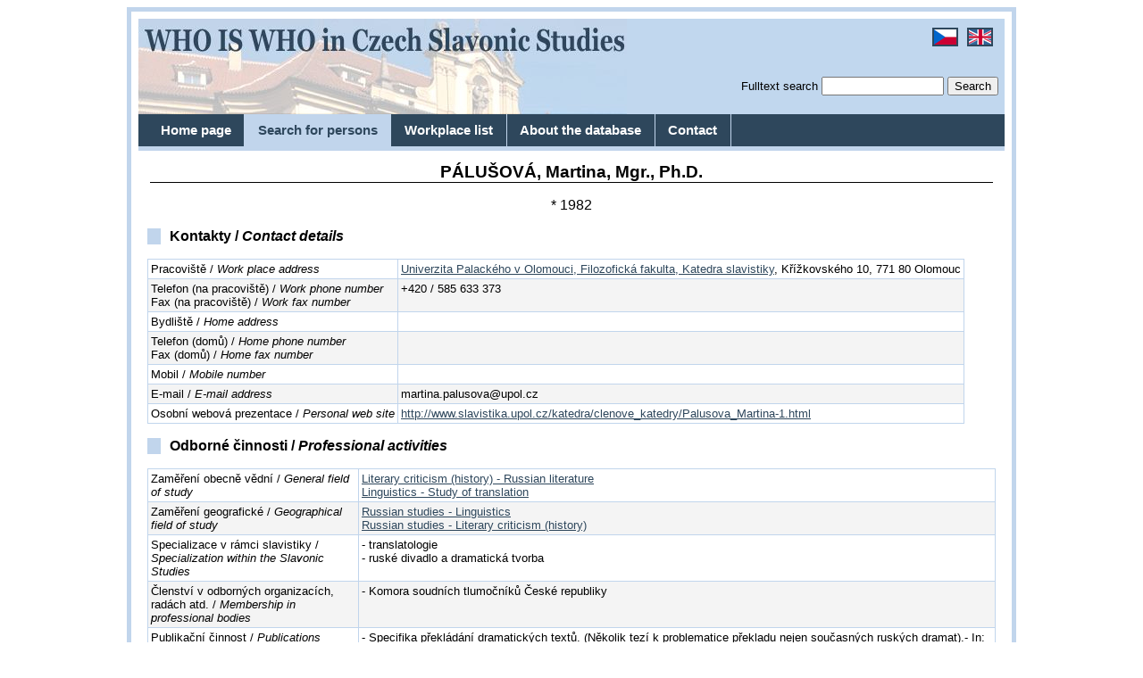

--- FILE ---
content_type: text/html
request_url: https://www.slaviste.cz/index.php?lang=en&page=detail&id=661-palusova-martina-mgr-phd
body_size: 3282
content:
<!DOCTYPE html PUBLIC "-//W3C//DTD XHTML 1.0 Strict//EN" "http://www.w3.org/TR/xhtml1/DTD/xhtml1-strict.dtd">
<html xmlns="http://www.w3.org/1999/xhtml" xml:lang="en" lang="en">
<head>
	<title>PÁLUŠOVÁ,&nbsp;Martina,&nbsp;Mgr.,&nbsp;Ph.D. | WHO IS WHO in Czech Slavonic Studies</title>
	<meta http-equiv="Content-Language" content="en" />
	<meta http-equiv="Content-Type" content="text/html; charset=iso-8859-2" />
	<meta name="Author" content="Jakub Mach / jmach@jmach.net / www.jmach.net" />
	<meta name="Publisher" content="Národní knihovna České republiky - Slovanská knihovna" />
	<meta name="Publisher-URL" content="http://www.nkp.cz/slk/" />
	<meta name="robots" content="index, follow" />
	<meta name="rating" content="general" />
	<meta name="Description" content="KDO JE KDO v české slavistice je elektronická biografická databáze českých odborníků zabývajících se v nejširší míře všeobecně problematikou kultury, jazyka, literatury, umění, historie a společnosti slovanských národů a států." lang="cs" />
	<meta name="Description" content="Who is who in Czech Slavonic Studies is an electronic biographical database of Czech specialists who are dealing in the widest sense with the fields of culture, language, literature, art, history and society of Slavonic nations and states." lang="en" />
	<meta name="Keywords" content="slavistika" lang="cs" />
	<meta name="Keywords" content="slavonic" lang="en" />
	<link rel="stylesheet" href="css/styly.css" type="text/css" media="screen,projection" />
	<link rel="stylesheet" href="css/styly_print.css" type="text/css" media="print" />
</head>
<body>
	<div id="main">
	  <div id="hlavicka" class="bg_en">
	    <h1 class="none"><a href="./">WHO IS WHO in Czech Slavonic Studies</a></h1>
	    <form method="post" action="index.php">
				<fieldset>
					<legend>Quick search</legend>
					<label for="fulltext_quick">Fulltext search</label> <input type="text" size="15" id="fulltext_quick" name="fulltext" value="" maxlength="254" /> 
					<input type="submit" value="Search" />
					<input type="hidden" name="action" value="search" />
					<input type="hidden" name="lang" value="en" />
<input type="hidden" name="page" value="vyhledavani" />
				</fieldset>
			</form>
			<div id="vlajky">
				<a href="index.php?page=detail&amp;id=661-palusova-martina-mgr-phd"><img src="img/vl-cr.gif" alt="Česky" title="Česky" /></a>
								<a href="index.php?lang=en&amp;page=detail&amp;id=661-palusova-martina-mgr-phd"><img src="img/vl-gb.gif" alt="English" title="English" /></a>
			</div>
	  </div>
	  <div id="navigace">
	    <ul>
				<li><a href="index.php?lang=en&amp;page=uvodni-stranka">Home page</a></li>
				<li><a href="index.php?lang=en&amp;page=vyhledavani" class="active">Search for persons</a></li>
				<li><a href="index.php?lang=en&amp;page=seznam-pracovist">Workplace list</a></li>
				<li><a href="index.php?lang=en&amp;page=o-databazi">About the database</a></li>
				<li><a href="index.php?lang=en&amp;page=kontakt">Contact</a></li>
				<!--<li><a href="index.php?lang=en&amp;page=mapa-stranek">Site map</a></li>-->
			</ul>    
	  </div>
	  <div id="obsah">
	    <h2>PÁLUŠOVÁ,&nbsp;Martina,&nbsp;Mgr.,&nbsp;Ph.D.</h2>
	    <p class="center big">* 1982</p>
<h3>Kontakty / <em>Contact details</em></h3>
<table>
	<tr>
		<td>Pracoviště / <em>Work place address</em></td>
		<td><a href="index.php?lang=en&amp;page=seznam-pracovist&amp;id=28-univerzita-palackeho-v-olomouci-filozoficka-fakulta-katedra-slavistiky">Univerzita Palackého v Olomouci, Filozofická fakulta, Katedra slavistiky</a>, Křížkovského 10, 771 80 Olomouc<br /></td>
	</tr>
	<tr class="dark">
		<td>
			Telefon&nbsp;(na&nbsp;pracoviště) / <em>Work phone number</em><br />
			Fax (na pracoviště) / <em>Work fax number</em>
		</td>
		<td>
			+420 / 585 633 373<br />
			
		</td>
	</tr>
	<tr>
		<td>Bydliště / <em>Home address</em></td>
		<td></td>
	</tr>
	<tr class="dark">
		<td>
			Telefon (domů) / <em>Home phone number</em><br />
			Fax (domů) / <em>Home fax number</em>
		</td>
		<td>
			<br />
			
		</td>
	</tr>
	<tr>
		<td>Mobil / <em>Mobile number</em></td>
		<td></td>
	</tr>
	<tr class="dark">
		<td>E-mail / <em>E-mail address</em></td>
		<td>martina.palusova@upol.cz</td>
	</tr>
	<tr>
		<td>Osobní webová prezentace / <em>Personal web site</em></td>
		<td><a href="http://www.slavistika.upol.cz/katedra/clenove_katedry/Palusova_Martina-1.html">http://www.slavistika.upol.cz/katedra/clenove_katedry/Palusova_Martina-1.html</a></td>
	</tr>
</table><h3>Odborné činnosti / <em>Professional activities</em></h3>
<table>
	<tr>
		<td>Zaměření obecně vědní / <em>General field of study</em></td>
		<td><a href="index.php?lang=en&amp;page=vyhledavani&amp;obor[97]=1">Literary criticism (history) - Russian literature</a><br /><a href="index.php?lang=en&amp;page=vyhledavani&amp;obor[18]=1">Linguistics - Study of translation</a><br /></td>
	</tr><tr class="dark">
		<td>Zaměření geografické / <em>Geographical field of study</em></td>
		<td><a href="index.php?lang=en&amp;page=vyhledavani&amp;region[27]=1">Russian studies - Linguistics</a><br /><a href="index.php?lang=en&amp;page=vyhledavani&amp;region[28]=1">Russian studies - Literary criticism (history)</a><br /></td>
	</tr>
	<tr>
		<td>Specializace v rámci slavistiky / <em>Specialization within the Slavonic Studies</em></td>
		<td>- translatologie<br />
- ruské divadlo a dramatická tvorba<br />
<br />
</td>
	</tr>
	<tr class="dark">
		<td>Členství v odborných organizacích, radách atd. / <em>Membership in professional bodies</em></td>
		<td>- Komora soudních tlumočníků České republiky</td>
	</tr>
	<tr>
		<td>Publikační činnost / <em>Publications</em></td>
		<td>- Specifika překládání dramatických textů. (Několik tezí k problematice překladu nejen současných ruských dramat).- In: Bohemica Olomucensia. Olomouc: Univerzita Palackého v Olomouci, 2011. S. 365-369. ISSN 1803-876X.<br />
<br />
- &#1057;&#1086;&#1074;&#1088;&#1077;&#1084;&#1077;&#1085;&#1085;&#1072;&#1103; &#1088;&#1091;&#1089;&#1089;&#1082;&#1072;&#1103; &#1076;&#1088;&#1072;&#1084;&#1072; &#1074; &#1095;&#1077;&#1096;&#1089;&#1082;&#1080;&#1093; &#1087;&#1077;&#1088;&#1077;&#1074;&#1086;&#1076;&#1072;&#1093;. - In: Rossica Olomucensia. Časopis pro ruskou a slovanskou filologii. Olomouc: Univerzita Palackého v Olomouci, 2009. ISSN 0139-9268.<br />
<br />
- Divadelní hra Slepice Nikolaje Koljady v překladu Gabriely Palyové. - In: Rossica Olomucensia. Časopis pro ruskou a slovanskou filologii. Olomouc: Univerzita Palackého v Olomouci, 2012. ISSN 0139-9268.<br />
<br />
- &#1043;&#1086;&#1075;&#1086;&#1083;&#1077;&#1074;&#1089;&#1082;&#1080;&#1077; &#1084;&#1086;&#1090;&#1080;&#1074;&#1099; &#1074; &#1089;&#1086;&#1074;&#1088;&#1077;&#1084;&#1077;&#1085;&#1085;&#1086;&#1081; &#1088;&#1091;&#1089;&#1089;&#1082;&#1086;&#1081; &#1076;&#1088;&#1072;&#1084;&#1072;&#1090;&#1091;&#1088;&#1075;&#1080;&#1080;. - In: &#1055;&#1077;&#1093;&#1072;&#1083;; &#1047;., &#1047;&#1099;&#1088;&#1103;&#1085;&#1086;&#1074;, &#1054;.: &#1053;. &#1042;. &#1043;&#1086;&#1075;&#1086;&#1083;&#1100; &#1082;&#1072;&#1082; &#1093;&#1091;&#1076;&#1086;&#1078;&#1077;&#1089;&#1090;&#1074;&#1077;&#1085;&#1085;&#1099;&#1081; &#1080; &#1082;&#1091;&#1083;&#1100;&#1090;&#1091;&#1088;&#1085;&#1086;-&#1080;&#1089;&#1090;&#1086;&#1088;&#1080;&#1095;&#1077;&#1089;&#1082;&#1080;&#1081; &#1092;&#1077;&#1085;&#1086;&#1084;&#1077;&#1085;. Univerzita Palackého v Olomouci, Olomouc 2015. S. 167-172. ISBN 978-80-244-4644-8.<br />
</td>
	</tr>
</table>
<br />
<table>
	<tr>
		<td>Poznámky / <em>Notes</em></td>
		<td></td>
	</tr>
</table>	  </div>
	  <div id="paticka">
	  	<hr class="none" />
	    <p class="center">(c) 2005 <a href="http://www.nkp.cz/sll/">National Library of the Czech Republic - Slavonic Library</a> | <a href="http://www.jmach.net/">Webdesign and application</a><a href="http://projekty.jmach.net/"> jmach.net</a> | <a href="index.php?lang=en&amp;page=mapa-stranek">Site map</a></p>
	  </div>
	  <script type="text/javascript">
	
		  var _gaq = _gaq || [];
		  _gaq.push(['_setAccount', 'UA-6683622-21']);
		  _gaq.push(['_setDomainName', '.jib.cz']);
		  _gaq.push(['_trackPageview']);
		
		  (function() {
		    var ga = document.createElement('script'); ga.type = 'text/javascript'; ga.async = true;
		    ga.src = ('https:' == document.location.protocol ? 'https://ssl' : 'http://www') + '.google-analytics.com/ga.js';
		    var s = document.getElementsByTagName('script')[0];
				s.parentNode.insertBefore(ga, s);
		  })();
		
		</script>
	</div>  
</body>
</html>


--- FILE ---
content_type: text/css
request_url: https://www.slaviste.cz/css/styly.css
body_size: 2672
content:
/* HLAVNI DELENI */
body {font-family: Georgia,Verdana,Arial,lucida,sans-serif; font-size: 83%;}
#main {position: relative; width: 970px; padding: 8px; margin: 0 auto; border: 5px solid rgb(193,213,236);}
#hlavicka {position: relative; margin: 0; padding: 10px; height: 87px; background-color: #c1d7ee;}
.bg_cz {background: url(../img/top_cz.jpg) no-repeat;}
.bg_en {background: url(../img/top_en.jpg) no-repeat;}
#vlajky {position: absolute; top: 7px; right: 10px;}
#navigace {text-align:center; margin:0; background-color: rgb(46,71,92); height: 36px; padding-left: 10px; border-bottom: 5px solid rgb(193,213,236);}
#obsah {position: relative; background-color: white; margin: 0; padding: 10px;}
#paticka {background-color: rgb(193,213,236); margin: 0; padding: 1px;}

#navigace ul {padding:0; margin:0; list-style-type:none;}
#navigace ul li {display:block; float:left;}

/* NADPISY */
h2 {font-size: 140%; text-align: center; margin:3px; margin-bottom: 15px; border-bottom: 1px solid black;}
h3 {font-size: 120%; text-align: left; border-left: 15px solid rgb(193,213,236); padding-left: 10px;}


/* ODKAZY */
a {color: rgb(46,71,92); text-decoration: underline;}
a:hover {color: black;}
#navigace a {font-size:110%; display:block; color: white; text-decoration: none; font-weight: bold; padding:0.7em 1em; border-right:1px solid rgb(193,213,236);}
#navigace a.active {color: rgb(46,71,92); background: rgb(193,213,236);}
#navigace a:hover {color: rgb(193,213,236);}
#navigace a.active:hover {color: black;}

/* FORMULARE */
#hlavicka form {position: absolute; top:65px; right:5px; text-align:right;}
fieldset {padding:0; border:none;}
legend {display: none;}
input:focus, textarea:focus {background: #f4f4f4;}

/* TABULKY*/
table {border-collapse:collapse; text-align: left;}
th, td {padding:3px; vertical-align:top; border:1px solid rgb(193,213,236);}
th {color: white; background: rgb(46,71,92);}
tr:hover {background:#e8e8e8;}

/* OSTATNI */
#vlajky img{margin: 3px; border: 2px solid rgb(46,71,92);}
#vlajky img:hover{border: 2px solid black;}
p {text-align: justify; margin: 3px; padding: 1px;}
hr {color: rgb(193,213,236); height: 1px;	border: none;	border-bottom: 1px solid rgb(193,213,236);}
ul {/*text-align: justify;*/ margin: 3px; padding-left: 15px;}

.center {text-align: center;}
.none {display: none;}
.clear {clear: both;}
.dark {background: #f4f4f4;}
.big {font-size: 120%;}
.small {font-size: 80%;}

.sloupec {position: relative; float: left; width: 41%; margin: 25px; padding: 3px;}
.sloupec li {margin-bottom: 5px;}
.box {border: 1px solid rgb(193,213,236); background: #f4f4f4; padding: 2px;}

.sloupec-vyhledavani {float: left; width: 350px; margin: 5px; padding: 3px; font-size: 90%;}
.obor {margin-left: 15px;}

td li {margin: 10px;}